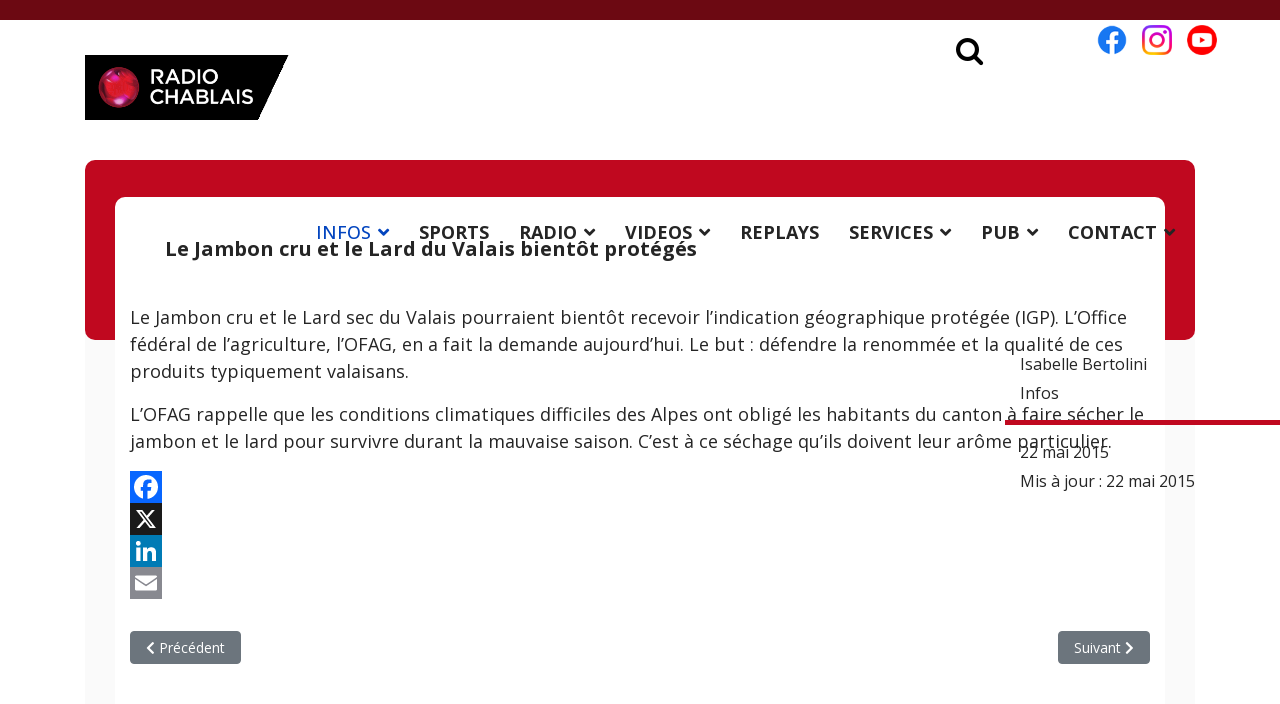

--- FILE ---
content_type: text/html; charset=utf-8
request_url: https://radiochablais.ch/infos/20250-le-jambon-cru-et-le-lard-du-valais-bientot-proteges
body_size: 14235
content:

<!doctype html>
<html lang="fr-fr" dir="ltr">
	<head>
<!-- Google tag (gtag.js) -->
		<script async src="https://www.googletagmanager.com/gtag/js?id=G-J8LR5YLTC4"></script>
		<script>
		  window.dataLayer = window.dataLayer || [];
		  function gtag(){dataLayer.push(arguments);}
		  gtag('js', new Date());

		  gtag('config', 'G-J8LR5YLTC4');
		</script>

		<meta name="viewport" content="width=device-width, initial-scale=1, shrink-to-fit=no">
		<meta charset="utf-8">
	<meta name="description" content="L'actualité Valaisanne et Vaudoise est à retrouver sur la page infos">
	<meta name="generator" content="Helix Ultimate - The Most Popular Joomla! Template Framework.">
	<title>Radio Chablais - Le Jambon cru et le Lard du Valais bientôt protégés</title>
	<link href="/images/site/radiochablais1.png" rel="icon" type="image/vnd.microsoft.icon">
	<link href="https://radiochablais.ch/radio/rechercher?format=opensearch" rel="search" title="OpenSearch Radio Chablais" type="application/opensearchdescription+xml">
<link href="/media/vendor/awesomplete/css/awesomplete.css?1.1.5" rel="stylesheet" />
	<link href="/media/vendor/joomla-custom-elements/css/joomla-alert.min.css?0.2.0" rel="stylesheet" />
	<link href="https://radiochablais.ch/plugins/content/addtoany/addtoany.css" rel="stylesheet" />
	<link href="/plugins/system/cookiesck/assets/front.css?ver=3.7.1" rel="stylesheet" />
	<link href="//fonts.googleapis.com/css?family=Open Sans:100,100i,200,200i,300,300i,400,400i,500,500i,600,600i,700,700i,800,800i,900,900i&amp;subset=cyrillic&amp;display=swap" rel="stylesheet" media="none" onload="media=&quot;all&quot;" />
	<link href="/templates/shaper_helixultimate/css/bootstrap.min.css" rel="stylesheet" />
	<link href="/plugins/system/helixultimate/assets/css/system-j4.min.css" rel="stylesheet" />
	<link href="/media/system/css/joomla-fontawesome.min.css?df1184fd6f8cb7d4990608a53976213a" rel="stylesheet" />
	<link href="/templates/shaper_helixultimate/css/template.css" rel="stylesheet" />
	<link href="/templates/shaper_helixultimate/css/presets/default.css" rel="stylesheet" />
	<link href="/templates/shaper_helixultimate/css/custom.css" rel="stylesheet" />
	<link href="/modules/mod_hot_joomla_carousel/tmpl/style.css" rel="stylesheet" />
	<link href="/modules/mod_jt_search/src/css/style.css" rel="stylesheet" />
	<link href="/modules/mod_jt_search/src/css/awesomplete.css" rel="stylesheet" />
	<style>
			#cookiesck {
				position:fixed;
				left:0;
				right: 0;
				bottom: 0;
				z-index: 1000000;
				min-height: 30px;
				color: #eeeeee;
				background: rgba(0,0,0,0.8);
				text-align: center;
				font-size: 14px;
				line-height: 14px;
			}
			#cookiesck_text {
				padding: 10px 0;
				display: inline-block;
			}
			#cookiesck_buttons {
				float: right;
			}
			.cookiesck_button,
			#cookiesck_accept,
			#cookiesck_decline,
			#cookiesck_settings,
			#cookiesck_readmore {
				float:left;
				padding:10px;
				margin: 5px;
				border-radius: 3px;
				text-decoration: none;
				cursor: pointer;
				transition: all 0.2s ease;
			}
			#cookiesck_readmore {
				float:right;
			}
			#cookiesck_accept {
				background: #1176a6;
				border: 2px solid #1176a6;
				color: #f5f5f5;
			}
			#cookiesck_accept:hover {
				background: transparent;
				border: 2px solid darkturquoise;
				color: darkturquoise;
			}
			#cookiesck_decline {
				background: #000;
				border: 2px solid #000;
				color: #f5f5f5;
			}
			#cookiesck_decline:hover {
				background: transparent;
				border: 2px solid #fff;
				color: #fff;
			}
			#cookiesck_settings {
				background: #fff;
				border: 2px solid #fff;
				color: #000;
			}
			#cookiesck_settings:hover {
				background: transparent;
				border: 2px solid #fff;
				color: #fff;
			}
			#cookiesck_options {
				display: none;
				width: 30px;
				height: 30px;
				border-radius: 15px;
				box-sizing: border-box;
				position: fixed;
				bottom: 0;
				left: 0;
				margin: 10px;
				border: 1px solid #ccc;
				cursor: pointer;
				background: rgba(255,255,255,1) url(/plugins/system/cookiesck/assets/cookies-icon.svg) center center no-repeat;
				background-size: 80% auto;
				z-index: 1000000;
			}
			#cookiesck_options > .inner {
				display: none;
				width: max-content;
				margin-top: -40px;
				background: rgba(0,0,0,0.7);
				position: absolute;
				font-size: 14px;
				color: #fff;
				padding: 4px 7px;
				border-radius: 3px;
			}
			#cookiesck_options:hover > .inner {
				display: block;
			}
			#cookiesck > div {
				display: flex;
				justify-content: space-around;
				align-items: center;
				flex-direction: column;
			}
			
			
			.cookiesck-iframe-wrap-text {
				position: absolute;
				width: 100%;
				padding: 10px;
				color: #fff;
				top: 50%;
				transform: translate(0,-60%);
				text-align: center;
			}
			.cookiesck-iframe-wrap:hover .cookiesck-iframe-wrap-text {
				color: #333;
			}
			.cookiesck-iframe-wrap-allowed .cookiesck-iframe-wrap-text {
				display: none;
			}

		</style>
	<style>body{font-family: 'Open Sans', sans-serif;font-size: 18px;text-decoration: none;}
</style>
	<style>.logo-image {height:65px;}.logo-image-phone {height:65px;}</style>
	<style>@media(max-width: 992px) {.logo-image {height: 36px;}.logo-image-phone {height: 36px;}}</style>
	<style>@media(max-width: 576px) {.logo-image {height: 36px;}.logo-image-phone {height: 36px;}}</style>
	<style>

    .hot_joomla_carousel_slides .gallery-cell img {
        max-width: 99999px;
        width: calc(100% - 2 * 0);
        margin: 0;
        padding: 0 0;
        background: #e00b0b;
        border:0px solid #fafafa;
        box-sizing: border-box;
    }

    .hot_joomla_carousel_slides .flickity-prev-next-button.previous {
        left: -50px;
    }

    .hot_joomla_carousel_slides .flickity-prev-next-button.next {
        right: -50px;
    }

    .hot_joomla_carousel_slides .flickity-page-dots {
        bottom: 40px;
    }

    @media (max-width:767px) {
        .hot_joomla_carousel_slides .gallery-cell {
            width: 100% !important;
        }
    }

</style>
	<style>

        .hot_joomla_carousel_slides .gallery-cell img {
            width: 100%;
        }

    </style>
	<style>

    .hot_joomla_carousel_slides .gallery-cell {
        width: 240px;
    }

    </style>
<script src="/media/vendor/jquery/js/jquery.min.js?3.7.1"></script>
	<script src="/media/legacy/js/jquery-noconflict.min.js?647005fc12b79b3ca2bb30c059899d5994e3e34d"></script>
	<script type="application/json" class="joomla-script-options new">{"data":{"breakpoints":{"tablet":991,"mobile":480},"header":{"stickyOffset":"120"}},"joomla.jtext":{"MOD_FINDER_SEARCH_VALUE":"Recherche &hellip;","JLIB_JS_AJAX_ERROR_OTHER":"Une erreur est survenue lors de la r\u00e9cup\u00e9ration des donn\u00e9es JSON : code de statut HTTP %s .","JLIB_JS_AJAX_ERROR_PARSE":"Une erreur d'analyse s'est produite lors du traitement des donn\u00e9es JSON suivantes : <br><code style=\"color:inherit;white-space:pre-wrap;padding:0;margin:0;border:0;background:inherit;\">%s<\/code>","MOD_JT_SEARCH_SEARCH_VALUE":"Search &hellip;","ERROR":"Erreur","MESSAGE":"Message","NOTICE":"Annonce","WARNING":"Avertissement","JCLOSE":"Fermer","JOK":"OK","JOPEN":"Ouvrir"},"finder-search":{"url":"\/component\/finder\/?task=suggestions.suggest&format=json&tmpl=component&Itemid=101"},"system.paths":{"root":"","rootFull":"https:\/\/radiochablais.ch\/","base":"","baseFull":"https:\/\/radiochablais.ch\/"},"csrf.token":"4d37cf99c62005c78465e861fc283112"}</script>
	<script src="/media/system/js/core.min.js?37ffe4186289eba9c5df81bea44080aff77b9684"></script>
	<script src="/media/vendor/bootstrap/js/bootstrap-es5.min.js?5.3.2" nomodule defer></script>
	<script src="/media/system/js/showon-es5.min.js?0e293ba9dec283752e25f4e1d5eb0a6f8c07d3be" defer nomodule></script>
	<script src="/media/com_finder/js/finder-es5.min.js?e6d3d1f535e33b5641e406eb08d15093e7038cc2" nomodule defer></script>
	<script src="/media/system/js/messages-es5.min.js?c29829fd2432533d05b15b771f86c6637708bd9d" nomodule defer></script>
	<script src="/media/vendor/bootstrap/js/alert.min.js?5.3.2" type="module"></script>
	<script src="/media/vendor/bootstrap/js/button.min.js?5.3.2" type="module"></script>
	<script src="/media/vendor/bootstrap/js/carousel.min.js?5.3.2" type="module"></script>
	<script src="/media/vendor/bootstrap/js/collapse.min.js?5.3.2" type="module"></script>
	<script src="/media/vendor/bootstrap/js/dropdown.min.js?5.3.2" type="module"></script>
	<script src="/media/vendor/bootstrap/js/modal.min.js?5.3.2" type="module"></script>
	<script src="/media/vendor/bootstrap/js/offcanvas.min.js?5.3.2" type="module"></script>
	<script src="/media/vendor/bootstrap/js/popover.min.js?5.3.2" type="module"></script>
	<script src="/media/vendor/bootstrap/js/scrollspy.min.js?5.3.2" type="module"></script>
	<script src="/media/vendor/bootstrap/js/tab.min.js?5.3.2" type="module"></script>
	<script src="/media/vendor/bootstrap/js/toast.min.js?5.3.2" type="module"></script>
	<script src="/media/system/js/showon.min.js?f79c256660e2c0ca2179cf7f3168ea8143e1af82" type="module"></script>
	<script src="/media/vendor/awesomplete/js/awesomplete.min.js?1.1.5" defer></script>
	<script src="/media/com_finder/js/finder.min.js?a2c3894d062787a266d59d457ffba5481b639f64" type="module"></script>
	<script src="/media/system/js/messages.min.js?7f7aa28ac8e8d42145850e8b45b3bc82ff9a6411" type="module"></script>
	<script src="https://static.addtoany.com/menu/page.js" defer></script>
	<script src="https://radiochablais.ch/modules/mod_hot_joomla_carousel/js/flickity.pkgd.min.js"></script>
	<script src="/cache/com_templates/templates/shaper_helixultimate/3e87d428ff08d51c2c5a647a68f58b17.js"></script>
	<script src="/templates/shaper_helixultimate/js/lazysizes.min.js"></script>
	<script>
var COOKIESCK = {
	ALLOWED : ["cookiesck","cookiesckiframes","cookiesckuniquekey","jform_captchacookie","1e8101d2f6ce4c5c389a63237c266a27"]
	, VALUE : 'no'
	, UNIQUE_KEY : 'fd7764d7f9ec9acfa9c58eef749f0c2e'
	, LOG : '1'
	, LIST : '{|QQ|Fonctionnel|QQ|:{|QQ|name|QQ|:|QQ|Fonctionnel|QQ|,|QQ|desc|QQ|:|QQ||QQ|,|QQ|platforms|QQ|:{|QQ|PHP.net|QQ|:{|QQ|name|QQ|:|QQ|PHP.net|QQ|,|QQ|desc|QQ|:|QQ||QQ|,|QQ|legal|QQ|:0,|QQ|cookies|QQ|:{|QQ|87742550-35d9-4f2d-980c-d421f3f5bc97|QQ|:{|QQ|id|QQ|:|QQ|87742550-35d9-4f2d-980c-d421f3f5bc97|QQ|,|QQ|key|QQ|:|QQ|PHPSESSID|QQ|,|QQ|desc|QQ|:|QQ|Cookie generated by applications based on the PHP language. This is a general purpose identifier used to maintain user session variables. It is normally a random generated number, how it is used can be specific to the site, but a good example is maintaining a logged-in status for a user between pages.|QQ|}}}}},|QQ|Analytics|QQ|:{|QQ|name|QQ|:|QQ|Analytics|QQ|,|QQ|desc|QQ|:|QQ||QQ|,|QQ|platforms|QQ|:{|QQ|Google Analytics|QQ|:{|QQ|name|QQ|:|QQ|Google Analytics|QQ|,|QQ|desc|QQ|:|QQ||QQ|,|QQ|legal|QQ|:0,|QQ|cookies|QQ|:{|QQ|256c18e8-d881-11e9-8a34-2a2ae2dbcce4|QQ|:{|QQ|id|QQ|:|QQ|256c18e8-d881-11e9-8a34-2a2ae2dbcce4|QQ|,|QQ|key|QQ|:|QQ|_ga|QQ|,|QQ|desc|QQ|:|QQ|ID used to identify users|QQ|},|QQ|d7496a0e-7f4b-4e20-b288-9d5e4852fa79|QQ|:{|QQ|id|QQ|:|QQ|d7496a0e-7f4b-4e20-b288-9d5e4852fa79|QQ|,|QQ|key|QQ|:|QQ|_ga_|QQ|,|QQ|desc|QQ|:|QQ|ID used to identify users|QQ|}}}}}}'
	, LIFETIME : '1'
	, DEBUG : '0'
	, TEXT : {
		INFO : 'En visitant ce site, vous acceptez l\'utilisation de cookies afin de vous proposer les meilleurs services possibles. La politique de confidentialité est disponible <a target=\"_self\" href=\"https://www.radiochablais.ch/services/politique-confidentialite\">ici</a>.'
		, ACCEPT_ALL : 'Tout accepter'
		, ACCEPT_ALL : 'Tout accepter'
		, DECLINE_ALL : 'Tout décliner'
		, SETTINGS : 'Personnaliser'
		, OPTIONS : 'Options des cookies'
		, CONFIRM_IFRAMES : 'Veuillez confirmer que vous voulez charger les iframes'
	}
};

if( document.readyState !== "loading" ) {
new Cookiesck({lifetime: "1", layout: "layout1", reload: "0"}); 
} else {
	document.addEventListener("DOMContentLoaded", function () {
		new Cookiesck({lifetime: "1", layout: "layout1", reload: "0"}); 
	});
}</script>
	<script>template="shaper_helixultimate";</script>
	<meta property="og:type" content="article" />
	<meta property="og:url" content="https://radiochablais.ch/infos/20250-le-jambon-cru-et-le-lard-du-valais-bientot-proteges" />
	<meta property="og:title" content="Le Jambon cru et le Lard du Valais bientôt protégés" />
	<meta property="og:description" content="Le Jambon cru et le Lard sec du Valais pourraient bientôt recevoir l’indication géographique protégée (IGP). L’Office fédéral de l’agriculture,..." />
	<meta property="og:site_name" content="Radio Chablais" />
	<meta name="twitter:description" content="Le Jambon cru et le Lard sec du Valais pourraient bientôt recevoir l’indication géographique protégée (IGP). L’Office fédéral de l’agriculture,..." />
	<meta name="twitter:card" content="summary_large_image" />
<!-- Matomo -->
<script>
  var _paq = window._paq = window._paq || [];
  /* tracker methods like "setCustomDimension" should be called before "trackPageView" */
  _paq.push(['trackPageView']);
  _paq.push(['enableLinkTracking']);
  (function() {
    var u="//matomo.radiochablais.ch/";
    _paq.push(['setTrackerUrl', u+'matomo.php']);
    _paq.push(['setSiteId', '1']);
    var d=document, g=d.createElement('script'), s=d.getElementsByTagName('script')[0];
    g.async=true; g.src=u+'matomo.js'; s.parentNode.insertBefore(g,s);
  })();
</script>
<!-- End Matomo Code -->
		
		<link rel="stylesheet" href="https://cdnjs.cloudflare.com/ajax/libs/font-awesome/4.7.0/css/font-awesome.min.css">
		
		<!-- lite-youtube-embed -->
		<!-- Include the CSS & JS.. (This could be direct from the package or bundled) -->
		<link rel="stylesheet" href="/lite-yt-embed/lite-yt-embed.css" />
		<script src="/lite-yt-embed/lite-yt-embed.js"></script>
		
		<!-- jPlayer -->
		<!--<script type="text/javascript" src="/player/js/jquery.jplayer.min.js"></script>
		<link type="text/css" href="/player-new/skin/radiochablais/css/jplayer.radiochablais.css" rel="stylesheet" />
		<link rel="stylesheet" href="/player/player_style2024.css">-->
		
		<!-- Datepicker -->
		<script type="text/javascript" src="/js/ui/1.12.1/jquery-ui.js"></script>
		<link rel="stylesheet" href="/js/ui/1.12.1/jquery-ui.css">
		
		<script>
		var jquery1_12 = jQuery.noConflict();
		jquery1_12(function(){
			jquery1_12("#datepickeragenda").datepicker({
				closeText: 'Fermer',
				prevText: 'Précédent',
				nextText: 'Suivant',
				currentText: 'Aujourd\'hui',
				monthNames: ['Janvier', 'Février', 'Mars', 'Avril', 'Mai', 'Juin', 'Juillet', 'Août', 'Septembre', 'Octobre', 'Novembre', 'Décembre'],
				monthNamesShort: ['Janv.', 'Févr.', 'Mars', 'Avril', 'Mai', 'Juin', 'Juil.', 'Août', 'Sept.', 'Oct.', 'Nov.', 'Déc.'],
				dayNames: ['Dimanche', 'Lundi', 'Mardi', 'Mercredi', 'Jeudi', 'Vendredi', 'Samedi'],
				dayNamesShort: ['Dim.', 'Lun.', 'Mar.', 'Mer.', 'Jeu.', 'Ven.', 'Sam.'],
				dayNamesMin: ['D', 'L', 'M', 'M', 'J', 'V', 'S'],
				weekHeader: 'Sem.',
				dateFormat: 'yy-mm-dd',
				changeMonth: true,
				changeYear: true,
				//minDate: "-3y",
				//maxDate: "0",
				firstDay: 1,
				onSelect : function(){
					jquery1_12('#searchformAgenda').submit();   
				}
			});
		});
		 </script>
		
		<script type="text/javascript">
		
		var radio = 1;
		
		jQuery(document).ready( function(){
			findLastSong(radio);
		});
		
		var $ = jQuery.noConflict();
		
		function findLastSong(radioChoice){
			jQuery('#songOnAir').load('/player/getsongonair.php?id_radio='+radioChoice);
			jQuery('#animateurImageOnAir').load('/player/getanimateuronair.php?id_radio='+radioChoice);
			jQuery('#emissionNowOnAir').load('/player/getemissiononair.php?id_radio='+radioChoice);
			jQuery('#lastSongsOnAir').load('/player/getlastsongs.php?id_radio='+radioChoice);
			jQuery('#logo-webradio').load('/player/getlogo.php?id_radio='+radioChoice);
			radio = radioChoice;
		}
				
		setInterval("findLastSong(radio)", 30000);
		</script>
<link rel="canonical" href="https://radiochablais.ch/infos/20250-le-jambon-cru-et-le-lard-du-valais-bientot-proteges" />
</head>

	<body class="site helix-ultimate hu com_content com-content view-article layout-blog task-none itemid-102 fr-fr ltr layout-fluid offcanvas-init offcanvs-position-right infos">

		
		
		<div class="body-wrapper">
			<div class="body-innerwrapper">
				
<header id="sp-header">
	<div class="container">
		<div class="container-inner">
			<div class="row">
				<!-- Logo -->
				<div id="sp-logo" class="col-auto">
					<div class="sp-column">
						<div class="logo"><a href="/">
				<img class="logo-image  lazyload"
					data-srcset='https://radiochablais.ch/images/site/logo_anime.gif 1x'
					data-src='https://radiochablais.ch/images/site/logo_anime.gif'
					height='65px'
					alt='Radio Chablais'
				 data-size="auto" />
				</a></div>						
					</div>
				</div>

				<!-- Menu -->
				<div id="sp-menu" class="col-auto flex-auto">
					<div class="sp-column  d-flex justify-content-end align-items-center">
						<nav class="sp-megamenu-wrapper d-flex" role="navigation"><a id="offcanvas-toggler" aria-label="Menu" class="offcanvas-toggler-right d-flex d-lg-none" href="#"><div class="burger-icon" aria-hidden="true"><span></span><span></span><span></span></div></a><ul class="sp-megamenu-parent menu-animation-fade-down d-none d-lg-block"><li class="sp-menu-item"></li><li class="sp-menu-item sp-has-child current-item active"><a aria-current="page"  href="/infos"  >INFOS</a><div class="sp-dropdown sp-dropdown-main sp-menu-right" style="width: 240px;"><div class="sp-dropdown-inner"><ul class="sp-dropdown-items"><li class="sp-menu-item"><a   href="/infos/chablais"  >Chablais</a></li><li class="sp-menu-item"><a   href="/infos/riviera"  >Riviera</a></li><li class="sp-menu-item"><a   href="/infos/pays-d-enhaut"  >Pays-d'EnHaut</a></li><li class="sp-menu-item"><a   href="/infos/elections-communales-vs-24"  >Elections communales VS 24</a></li><li class="sp-menu-item"><a   href="/infos/elections-cantonales-vs-25"  >Elections cantonales VS 25</a></li><li class="sp-menu-item sp-has-child"><a   href="/infos/elections-communales-vd-26"  >Elections communales VD 26</a><div class="sp-dropdown sp-dropdown-sub sp-menu-right" style="width: 240px;"><div class="sp-dropdown-inner"><ul class="sp-dropdown-items"><li class="sp-menu-item"><a   href="/infos/elections-communales-vd-26/district-daigle"  >District d'Aigle</a></li><li class="sp-menu-item"><a   href="/infos/elections-communales-vd-26/district-de-riviera-pays-denhaut"  >District de la Riviera - Pays-d'EnHaut</a></li></ul></div></div></li></ul></div></div></li><li class="sp-menu-item"><a   href="/sports"  >SPORTS</a></li><li class="sp-menu-item sp-has-child"><a   href="#"  >RADIO</a><div class="sp-dropdown sp-dropdown-main sp-menu-right" style="width: 240px;"><div class="sp-dropdown-inner"><ul class="sp-dropdown-items"><li class="sp-menu-item"><a   href="/radio/emissions"  >Emissions</a></li><li class="sp-menu-item"><a   href="/radio/titres-diffuses"  >Titres diffusés</a></li><li class="sp-menu-item"></li><li class="sp-menu-item"></li><li class="sp-menu-item"><a   href="/radio/operations-chablais"  >Opérations Chablais</a></li><li class="sp-menu-item"></li><li class="sp-menu-item"></li><li class="sp-menu-item"><a   href="/radio/notre-equipe"  >Notre équipe</a></li><li class="sp-menu-item"><a   href="/radio/ecouter-chablais"  >Ecouter Chablais</a></li><li class="sp-menu-item"><a  rel="noopener noreferrer" href="https://radiochablais.ch/player/" target="_blank"  >Ecouter les webradios</a></li><li class="sp-menu-item"></li><li class="sp-menu-item"></li><li class="sp-menu-item"><a   href="/radio/40-ans-radio-chablais"  >40 ans Radio Chablais</a></li></ul></div></div></li><li class="sp-menu-item sp-has-child"><a   href="/videos"  >VIDEOS</a><div class="sp-dropdown sp-dropdown-main sp-menu-right" style="width: 240px;"><div class="sp-dropdown-inner"><ul class="sp-dropdown-items"><li class="sp-menu-item"><a   href="/videos/infos"  >Infos</a></li><li class="sp-menu-item"><a   href="/videos/montre-voir"  >Montre voir</a></li><li class="sp-menu-item"></li><li class="sp-menu-item"><a   href="/videos/nombril-du-monde"  >Nombril du monde</a></li><li class="sp-menu-item"><a   href="/videos/foire-du-valais"  >Foire du Valais</a></li><li class="sp-menu-item"><a   href="/videos/les-directs-en-replay"  >Les directs en replay</a></li><li class="sp-menu-item"><a   href="/videos/suivez-le-guide"  >Suivez le guide</a></li><li class="sp-menu-item"><a   href="/videos/people"  >People</a></li><li class="sp-menu-item"><a   href="/videos/les-111-lieux-des-alpes-vaudoises"  >Les 111 lieux des Alpes vaudoises</a></li><li class="sp-menu-item"><a   href="/videos/montreux-jazz"  >Montreux Jazz</a></li><li class="sp-menu-item"><a   href="/videos/paleo-festival"  >Paléo Festival</a></li><li class="sp-menu-item"></li><li class="sp-menu-item"></li></ul></div></div></li><li class="sp-menu-item"><a   href="/podcasts"  >REPLAYS</a></li><li class="sp-menu-item sp-has-child"><a   href="#"  >SERVICES</a><div class="sp-dropdown sp-dropdown-main sp-menu-right" style="width: 240px;"><div class="sp-dropdown-inner"><ul class="sp-dropdown-items"><li class="sp-menu-item"><a   href="/services/meteo"  >Météo</a></li><li class="sp-menu-item"></li><li class="sp-menu-item"><a   href="/services/horoscope"  >Horoscope</a></li><li class="sp-menu-item"><a   href="/services/agenda"  >Agenda</a></li><li class="sp-menu-item"></li><li class="sp-menu-item"><a   href="/services/petites-annonces"  >Petites annonces</a></li><li class="sp-menu-item"><a   href="/services/concours"  >Concours</a></li><li class="sp-menu-item"><a   href="/services/conditions-generales"  >Conditions générales</a></li><li class="sp-menu-item"><a   href="/services/politique-confidentialite"  >Politique confidentialité</a></li></ul></div></div></li><li class="sp-menu-item sp-has-child"><a   href="#"  >PUB</a><div class="sp-dropdown sp-dropdown-main sp-menu-right" style="width: 240px;"><div class="sp-dropdown-inner"><ul class="sp-dropdown-items"><li class="sp-menu-item"><a   href="/publicite/notre-regie-publicitaire"  >Notre régie publicitaire</a></li><li class="sp-menu-item"><a   href="/publicite/nous-contacter" title="Contacter RCR Publicité"  >Nous contacter</a></li><li class="sp-menu-item"><a   href="/publicite/nos-offres"  >Nos offres</a></li><li class="sp-menu-item"><a  rel="noopener noreferrer" href="/images/rcr/certification-rcr.pdf" target="_blank"  >Certification</a></li><li class="sp-menu-item"><a  rel="noopener noreferrer" href="/images/rcr/conditions_generales_rcr.pdf" target="_blank"  >Conditions générales</a></li><li class="sp-menu-item"></li><li class="sp-menu-item"><a   href="/publicite/videos"  >Vidéos</a></li><li class="sp-menu-item"></li></ul></div></div></li><li class="sp-menu-item sp-has-child"><a   href="#"  >CONTACT</a><div class="sp-dropdown sp-dropdown-main sp-menu-right" style="width: 240px;"><div class="sp-dropdown-inner"><ul class="sp-dropdown-items"><li class="sp-menu-item"><a   href="/contact/nous-contacter" title="Contacter Radio Chablais"  >Nous contacter</a></li><li class="sp-menu-item"><a   href="/contact/certification-isas"  >Certification ISAS</a></li><li class="sp-menu-item"><a   href="/contact/mediation"  >Médiation</a></li><li class="sp-menu-item"><a   href="/contact/logos-et-visuels"  >Logos et visuels</a></li><li class="sp-menu-item"><a   href="/contact/emploi"  >Emploi</a></li></ul></div></div></li><li class="sp-menu-item"></li><li class="sp-menu-item"></li><li class="sp-menu-item"></li><li class="sp-menu-item"></li><li class="sp-menu-item"></li></ul></nav>						<div class="sp-module rs"><div class="sp-module-content">
<div id="mod-custom265" class="mod-custom custom">
    <p><a title="Facebook Radio Chablais" href="https://facebook.com/radiochablais" target="_blank" rel="noopener"><img data-src="https://radiochablais.ch/images/site/logo-fb.png" alt="Facebook Radio Chablais" width="45" height="45" loading="lazy" data-path="local-images:/site/logo-fb.png"  class="lazyload" /></a><a title="Instagram Radio Chablais" href="https://instagram.com/radiochablais_officiel" target="_blank" rel="noopener"><img data-src="https://radiochablais.ch/images/site/logo-ig.png" alt="Instagram Radio Chablais" width="45" height="45" loading="lazy" data-path="local-images:/site/logo-ig.png"  class="lazyload" /></a><a title="Youtube Radio Chablais" href="https://youtube.com/radiochablais" target="_blank" rel="noopener"><img data-src="https://radiochablais.ch/images/site/logo-yt.png" alt="Youtube Radio Chablais" width="45" height="45" loading="lazy" data-path="local-images:/site/logo-yt.png"  class="lazyload" /></a></p></div>
</div></div><div class="sp-module search"><div class="sp-module-content">
<div class="jt-search-wrap nostyle chablais">
<nav>
      <button class="btn search-btn">
        <i class="fa fa-search"></i>
      </button>
      <div class="jt-search container nostyle chablais" id="search-input-container">
	  <button class="btn close-btn">
          <i class="fa fa-times"></i>
        </button>
        <form class="mod-jtsearch js-finder-searchform form-search" action="/radio/rechercher" method="get" role="search">
    <label for="mod-finder-searchword266" class="visually-hidden finder">Valider</label><div class="mod-finder__search input-group"><input type="text" name="q" id="mod-finder-searchword266" class="js-finder-search-query form-control" value="" placeholder="Search &hellip;"><button class="btn btn-primary" type="submit"><span class="icon-search" aria-hidden="true"></span> </button></div>
            </form>
        
      </div>
    <div></div><div style="clear:both"></div></nav>
	<div></div><div style="clear:both"></div></div>
<script>
document.addEventListener("DOMContentLoaded", function () {
  function initializeNoStyleLayout() {
    let searchBtn = document.querySelector(".search-btn");
    let closeBtn = document.querySelector(".close-btn");
    let searchInputContainer = document.getElementById("search-input-container");

    searchBtn.addEventListener("click", () => {
      searchInputContainer.classList.add("show-nostyle");
    });

    closeBtn.addEventListener("click", () => {
      searchInputContainer.classList.remove("show-nostyle");
      searchInputContainer.querySelector("input").value = "";
    });
  }

  // Call the function for the nostyle layout
  initializeNoStyleLayout();
    });
</script>
</div></div>

						<!-- Related Modules -->
						<div class="d-none d-lg-flex header-modules align-items-center">
								
													</div>
						
						<!-- if offcanvas position right -->
													<a id="offcanvas-toggler"  aria-label="Menu" title="Menu"  class="mega offcanvas-toggler-secondary offcanvas-toggler-right d-flex align-items-center" href="#">
							<div class="burger-icon"><span></span><span></span><span></span></div>
							</a>
											</div>
				</div>
			</div>
		</div>
	</div>
</header>				
<section id="sp-section-1" >

				
	
<div class="row">
	<div id="sp-title" class="col-lg-12 "><div class="sp-column "></div></div></div>
				
	</section>

<section id="sp-main-body" >

										<div class="container">
					<div class="container-inner">
						
	
<div class="row">
	
<main id="sp-component" class="col-lg-12 ">
	<div class="sp-column ">
		<div id="system-message-container" aria-live="polite">
	</div>


		
		<div class="article-details infos" itemscope itemtype="https://schema.org/Article">
	<meta itemprop="inLanguage" content="fr-FR">
	
		
		<div class="article-header">
					<h1 itemprop="headline">
				Le Jambon cru et le Lard du Valais bientôt protégés			</h1>
									</div>
	
		
	<div class="article-can-edit d-flex flex-wrap justify-content-between">
				</div>
				<div class="article-info">

	
					<span class="createdby" itemprop="author" itemscope itemtype="https://schema.org/Person" title="Rédacteur/trice : Isabelle Bertolini">
				<span itemprop="name">Isabelle Bertolini</span>	</span>
		
		
					<span class="category-name" title="Catégorie&nbsp;: Infos">
			<a href="/infos">Infos</a>
	</span>
		
		
					<span class="published" title="Publication : 22 mai 2015">
	<time datetime="2015-05-22T13:32:29+02:00" itemprop="datePublished">
		22 mai 2015	</time>
</span>
		
		
	
			
					<span class="modified">
	<time datetime="2015-05-22T13:32:29+02:00" itemprop="dateModified">
		Mis à jour : 22 mai 2015	</time>
</span>
		
				
			</div>
		
			
		
		
	
	<div itemprop="articleBody">
							
						
					
		<p>Le Jambon cru et le Lard sec du Valais pourraient bientôt recevoir l’indication géographique protégée (IGP). L’Office fédéral de l’agriculture, l’OFAG, en a fait la demande aujourd’hui. Le but : défendre la renommée et la qualité de ces produits typiquement valaisans.</p>
<p>L’OFAG rappelle que les conditions climatiques difficiles des Alpes ont obligé les habitants du canton à faire sécher le jambon et le lard pour survivre durant la mauvaise saison. C’est à ce séchage qu’ils doivent leur arôme particulier.  </p> <div class="addtoany_container"><span class="a2a_kit a2a_kit_size_32 addtoany_list" data-a2a-url="https://radiochablais.ch/infos/20250-le-jambon-cru-et-le-lard-du-valais-bientot-proteges" data-a2a-title="Le Jambon cru et le Lard du Valais bientôt protégés">
<a class="a2a_button_facebook"></a>
<a class="a2a_button_x"></a>
<a class="a2a_button_linkedin"></a>
<a class="a2a_button_email"></a>
</span>
</div>	</div>

	
	
	
			
		
	

	
<nav class="pagenavigation" aria-label="Navigation de page">
    <span class="pagination ms-0">
                <a class="btn btn-sm btn-secondary previous" href="/infos/20251-le-valais-fete-la-nature" rel="prev">
            <span class="visually-hidden">
                Article précédent : Le Valais fête la nature            </span>
            <span class="icon-chevron-left" aria-hidden="true"></span> <span aria-hidden="true">Précédent</span>            </a>
                    <a class="btn btn-sm btn-secondary next" href="/infos/20249-la-police-vaudoise-lance-sa-samapgne-un-sms-n-a-jamais-la-priorite" rel="next">
            <span class="visually-hidden">
                Article suivant : La Police vaudoise lance sa campagne &quot;Un SMS n&#039;a jamais la priorité&quot;            </span>
            <span aria-hidden="true">Suivant</span> <span class="icon-chevron-right" aria-hidden="true"></span>            </a>
        </span>
</nav>
	
				</div>



			</div>
</main>
</div>
											</div>
				</div>
						
	</section>

<section id="sp-leaderboard" >

						<div class="container">
				<div class="container-inner">
			
	
<div class="row">
	<div id="sp-position7" class="col-lg-12 "><div class="sp-column "><div class="sp-module "><div class="sp-module-content"><div class="mod-banners bannergroup">

    <div class="mod-banners__item banneritem">
                                                                                                                                                                                                                                                                            <a
                            href="/component/banners/click/430" target="_blank" rel="noopener noreferrer"
                            title="BCVS Bonus épargne - 05.01.26 &gt; 31.01.26">
                            <img
                                data-src="https://radiochablais.ch/images/banners/260105-banner-728-bcvs-bonus-epargne.png"
                                alt="BCVS Bonus épargne"
                                                                                             class="lazyload" />
                        </a>
                                                            </div>

</div>
</div></div></div></div></div>
							</div>
			</div>
			
	</section>

<section id="sp-pub-et-video" >

						<div class="container">
				<div class="container-inner">
			
	
<div class="row">
	<div id="sp-position3" class="col-lg-2 "><div class="sp-column "><div class="sp-module "><div class="sp-module-content"><div class="mod-banners bannergroup">

    <div class="mod-banners__item banneritem">
                                                                                                                                                                                                                                                                            <a
                            href="/component/banners/click/431" target="_blank" rel="noopener noreferrer"
                            title="BCVS Bonus épargne - 05.01.26 &gt; 31.01.26">
                            <img
                                data-src="https://radiochablais.ch/images/banners/260105-banner-160-bcvs-bonus-epargne.png"
                                alt="BCVS Bonus épargne"
                                                                                             class="lazyload" />
                        </a>
                                                            </div>

</div>
</div></div></div></div><div id="sp-position4" class="col-lg-10 "><div class="sp-column "><div class="sp-module "><div class="sp-module-content"><ul class="latestnews">

		
	<div class="article-featured-video">
		<!--<div class="embed-responsive embed-responsive-16by9">-->
			<!--<iframe width="100%" height="527px" class="embed-responsive-item" src="/?autoplay=1&loop=1&mute=1" frameborder="0" allow="autoplay; encrypted-media" allowfullscreen></iframe>-->
			<!--<iframe class="embed-responsive-item" src="/?autoplay=1&loop=1&playlist=&mute=1" frameborder="0" allow="autoplay; encrypted-media" allowfullscreen></iframe>-->
			<!--<iframe id="ytplayer" type="text/html" width="720" height="405" src="https://www.youtube.com/embed/M7lc1UVf-VE?autoplay=1&loop=1" frameborder="0" allowfullscreen>-->
		<!--</div>-->
		
		<lite-youtube videoid="uZQi4JQoNv8" params="autoplay=1&mute=0" style="background-image: url('https://radiochablais.ch/images/2026/01/23/biere1.jpg');"></lite-youtube>
		
		
	</div>

</ul>
</div></div></div></div></div>
							</div>
			</div>
			
	</section>

<section id="sp-equipe-et-mise-en-avant" >

						<div class="container">
				<div class="container-inner">
			
	
<div class="row">
	<div id="sp-position6" class="col-lg-12 "><div class="sp-column "><div class="sp-module equipe"><div class="sp-module-title">L'équipe</div><div class="sp-module-content">
<div class="hot_joomla_carousel_slides">

        <a type="_SELF" href="/radio/notre-equipe/antoni-da-campo"><div class="gallery-cell"><img data-src="https://radiochablais.ch/images/equipe_carousel/Antoni_Da-Campo.png" alt="Antoni"  class="lazyload" /><div class="gallery-cell-name">Antoni</div></div></a><a type="_SELF" href="/radio/notre-equipe/axel-emery"><div class="gallery-cell"><img data-src="https://radiochablais.ch/images/equipe_carousel/Axel_Emery.jpg" alt="Axel"  class="lazyload" /><div class="gallery-cell-name">Axel</div></div></a><a type="_SELF" href="/radio/notre-equipe/bastien-thiebaud"><div class="gallery-cell"><img data-src="https://radiochablais.ch/images/equipe_carousel/Bastien_Thiebaud.png" alt="Bastien"  class="lazyload" /><div class="gallery-cell-name">Bastien</div></div></a><a type="_SELF" href="/radio/notre-equipe/caroline-kenklies"><div class="gallery-cell"><img data-src="https://radiochablais.ch/images/equipe_carousel/Caroline_Kenklies.jpg" alt="Caroline"  class="lazyload" /><div class="gallery-cell-name">Caroline</div></div></a><a type="_SELF" href="/radio/notre-equipe/christophe-corboud"><div class="gallery-cell"><img data-src="https://radiochablais.ch/images/equipe_carousel/Christophe_Corboud.jpg" alt="Christophe"  class="lazyload" /><div class="gallery-cell-name">Christophe</div></div></a><a type="_SELF" href="/radio/notre-equipe/coline-dubosson"><div class="gallery-cell"><img data-src="https://radiochablais.ch/images/equipe_carousel/Coline_Dubosson.jpg" alt="Coline"  class="lazyload" /><div class="gallery-cell-name">Coline</div></div></a><a type="_SELF" href="/radio/notre-equipe/cyril-zoller"><div class="gallery-cell"><img data-src="https://radiochablais.ch/images/equipe_carousel/Cyril_Zoller.jpg" alt="Cyril"  class="lazyload" /><div class="gallery-cell-name">Cyril</div></div></a><a type="_SELF" href="/publicite/notre-regie-publicitaire/david-navarro"><div class="gallery-cell"><img data-src="https://radiochablais.ch/images/equipe_carousel/David_Navarro.jpg" alt="David"  class="lazyload" /><div class="gallery-cell-name">David</div></div></a><a type="_SELF" href="/radio/notre-equipe/fabienne-schmutz"><div class="gallery-cell"><img data-src="https://radiochablais.ch/images/equipe_carousel/Fabienne_Schmutz.jpg" alt="Fabienne"  class="lazyload" /><div class="gallery-cell-name">Fabienne</div></div></a><a type="_SELF" href="/radio/notre-equipe/florian-barbey"><div class="gallery-cell"><img data-src="https://radiochablais.ch/images/equipe_carousel/Florian_Barbey.jpg" alt="Florian"  class="lazyload" /><div class="gallery-cell-name">Florian</div></div></a><a type="_SELF" href="/radio/notre-equipe/florian-jeanneret"><div class="gallery-cell"><img data-src="https://radiochablais.ch/images/equipe_carousel/Florian_Jeanneret.jpg" alt="Florian"  class="lazyload" /><div class="gallery-cell-name">Florian</div></div></a><a type="_SELF" href="/radio/notre-equipe/guillaume-abbey"><div class="gallery-cell"><img data-src="https://radiochablais.ch/images/equipe_carousel/Guillaume_Abbey.jpg" alt="Guillaume"  class="lazyload" /><div class="gallery-cell-name">Guillaume</div></div></a><a type="_SELF" href="/radio/notre-equipe/isaura-dias"><div class="gallery-cell"><img data-src="https://radiochablais.ch/images/equipe_carousel/Isaura_Dias.jpg" alt="Isaura"  class="lazyload" /><div class="gallery-cell-name">Isaura</div></div></a><a type="_SELF" href="/radio/notre-equipe/jean-luc-doberer"><div class="gallery-cell"><img data-src="https://radiochablais.ch/images/equipe_carousel/Jean-Luc_Doberer.jpg" alt="Jean-Luc"  class="lazyload" /><div class="gallery-cell-name">Jean-Luc</div></div></a><a type="_SELF" href="/radio/notre-equipe/johan-susan"><div class="gallery-cell"><img data-src="https://radiochablais.ch/images/equipe_carousel/Johan_Susan.jpg" alt="Johan"  class="lazyload" /><div class="gallery-cell-name">Johan</div></div></a><a type="_SELF" href="/radio/notre-equipe/julie-gay"><div class="gallery-cell"><img data-src="https://radiochablais.ch/images/equipe_carousel/Julie_Gay.jpg" alt="Julie"  class="lazyload" /><div class="gallery-cell-name">Julie</div></div></a><a type="_SELF" href="/radio/notre-equipe/lisa-joris"><div class="gallery-cell"><img data-src="https://radiochablais.ch/images/equipe_carousel/Lisa_Joris.jpg" alt="Lisa"  class="lazyload" /><div class="gallery-cell-name">Lisa</div></div></a><a type="_SELF" href="/radio/notre-equipe/loic-vazquez"><div class="gallery-cell"><img data-src="https://radiochablais.ch/images/equipe_carousel/Loïc_Vazquez.jpg" alt="Loïc"  class="lazyload" /><div class="gallery-cell-name">Loïc</div></div></a><a type="_SELF" href="/radio/notre-equipe/ludovic-turin"><div class="gallery-cell"><img data-src="https://radiochablais.ch/images/equipe_carousel/Ludovic_Turin.jpg" alt="Ludovic"  class="lazyload" /><div class="gallery-cell-name">Ludovic</div></div></a><a type="_SELF" href="/radio/notre-equipe/lea-jornod "><div class="gallery-cell"><img data-src="https://radiochablais.ch/images/equipe_carousel/Léa_Jornod .jpg" alt="Léa"  class="lazyload" /><div class="gallery-cell-name">Léa</div></div></a><a type="_SELF" href="/radio/notre-equipe/marc-olivier-perotti"><div class="gallery-cell"><img data-src="https://radiochablais.ch/images/equipe_carousel/Marc-Olivier_Perotti.jpg" alt="Marc-Olivier"  class="lazyload" /><div class="gallery-cell-name">Marc-Olivier</div></div></a><a type="_SELF" href="/radio/notre-equipe/martine-vuistiner"><div class="gallery-cell"><img data-src="https://radiochablais.ch/images/equipe_carousel/Martine_Vuistiner.jpg" alt="Martine"  class="lazyload" /><div class="gallery-cell-name">Martine</div></div></a><a type="_SELF" href="/radio/notre-equipe/maryline-forgione"><div class="gallery-cell"><img data-src="https://radiochablais.ch/images/equipe_carousel/Maryline_Forgione.jpg" alt="Maryline"  class="lazyload" /><div class="gallery-cell-name">Maryline</div></div></a><a type="_SELF" href="/publicite/notre-regie-publicitaire/moira-bianchi"><div class="gallery-cell"><img data-src="https://radiochablais.ch/images/equipe_carousel/Moïra_Bianchi.jpg" alt="Moïra"  class="lazyload" /><div class="gallery-cell-name">Moïra</div></div></a><a type="_SELF" href="/radio/notre-equipe/melanie-rene"><div class="gallery-cell"><img data-src="https://radiochablais.ch/images/equipe_carousel/Mélanie_René.png" alt="Mélanie"  class="lazyload" /><div class="gallery-cell-name">Mélanie</div></div></a><a type="_SELF" href="/radio/notre-equipe/olivier-badoux"><div class="gallery-cell"><img data-src="https://radiochablais.ch/images/equipe_carousel/Olivier_Badoux.jpg" alt="Olivier"  class="lazyload" /><div class="gallery-cell-name">Olivier</div></div></a><a type="_SELF" href="/publicite/notre-regie-publicitaire/olivier-leclercq"><div class="gallery-cell"><img data-src="https://radiochablais.ch/images/equipe_carousel/Olivier_Leclercq.jpg" alt="Olivier"  class="lazyload" /><div class="gallery-cell-name">Olivier</div></div></a><a type="_SELF" href="/publicite/notre-regie-publicitaire/patricia-schneiter"><div class="gallery-cell"><img data-src="https://radiochablais.ch/images/equipe_carousel/Patricia_Schneiter.jpg" alt="Patricia"  class="lazyload" /><div class="gallery-cell-name">Patricia</div></div></a><a type="_SELF" href="/radio/notre-equipe/pedro-da-silva"><div class="gallery-cell"><img data-src="https://radiochablais.ch/images/equipe_carousel/Pedro_Da-Silva.jpg" alt="Pedro"  class="lazyload" /><div class="gallery-cell-name">Pedro</div></div></a><a type="_SELF" href="/radio/notre-equipe/philippe"><div class="gallery-cell"><img data-src="https://radiochablais.ch/images/equipe_carousel/Philippe.jpg" alt="Philippe"  class="lazyload" /><div class="gallery-cell-name">Philippe</div></div></a><a type="_SELF" href="/radio/notre-equipe/pierre-allet"><div class="gallery-cell"><img data-src="https://radiochablais.ch/images/equipe_carousel/Pierre_Allet.jpg" alt="Pierre"  class="lazyload" /><div class="gallery-cell-name">Pierre</div></div></a><a type="_SELF" href="/publicite/notre-regie-publicitaire/serge-mailloux"><div class="gallery-cell"><img data-src="https://radiochablais.ch/images/equipe_carousel/Serge_Mailloux.jpg" alt="Serge"  class="lazyload" /><div class="gallery-cell-name">Serge</div></div></a><a type="_SELF" href="/radio/notre-equipe/stephane-breguet"><div class="gallery-cell"><img data-src="https://radiochablais.ch/images/equipe_carousel/Stéphane_Bréguet.jpg" alt="Stéphane"  class="lazyload" /><div class="gallery-cell-name">Stéphane</div></div></a><a type="_SELF" href="/radio/notre-equipe/suzanne-curcu"><div class="gallery-cell"><img data-src="https://radiochablais.ch/images/equipe_carousel/Suzanne_Curcu.jpg" alt="Suzanne"  class="lazyload" /><div class="gallery-cell-name">Suzanne</div></div></a><a type="_SELF" href="/radio/notre-equipe/thierry-nicolet"><div class="gallery-cell"><img data-src="https://radiochablais.ch/images/equipe_carousel/Thierry_Nicolet.jpg" alt="Thierry"  class="lazyload" /><div class="gallery-cell-name">Thierry</div></div></a><a type="_SELF" href="/radio/notre-equipe/timothy-verdesca"><div class="gallery-cell"><img data-src="https://radiochablais.ch/images/equipe_carousel/Timothy_Verdesca.jpg" alt="Timothy"  class="lazyload" /><div class="gallery-cell-name">Timothy</div></div></a><a type="_SELF" href="/radio/notre-equipe/valerie-favre"><div class="gallery-cell"><img data-src="https://radiochablais.ch/images/equipe_carousel/Valérie_Favre.png" alt="Valérie"  class="lazyload" /><div class="gallery-cell-name">Valérie</div></div></a><a type="_SELF" href="/radio/notre-equipe/xavier-borgeaud"><div class="gallery-cell"><img data-src="https://radiochablais.ch/images/equipe_carousel/Xavier_Borgeaud.jpg" alt="Xavier"  class="lazyload" /><div class="gallery-cell-name">Xavier</div></div></a><a type="_SELF" href="/radio/notre-equipe/yves-metry"><div class="gallery-cell"><img data-src="https://radiochablais.ch/images/equipe_carousel/Yves_Métry.jpg" alt="Yves"  class="lazyload" /><div class="gallery-cell-name">Yves</div></div></a></div>

<script>
    jQuery(document).ready(function(){
        jQuery('.hot_joomla_carousel_slides').flickity({
            // options
            cellAlign: 'left',
            contain: true,
            freeScroll: false,
            wrapAround: true,
            prevNextButtons: true,
            pageDots: false,
            autoPlay: 8000,
            imagesLoaded: true,
            "percentPosition": false        });
    });
</script></div></div><div class="sp-module misenavant emissions"><div class="sp-module-content">
<div id="mod-custom261" class="mod-custom custom">
    <p><a href="/radio/emissions"><img data-src="https://radiochablais.ch/images/animation.png" alt="Les émissions" width="400" height="300" loading="lazy" data-path="local-images:/animation.png"  class="lazyload" /></a></p>
<p><a href="/radio/emissions">Les émissions</a></p></div>
</div></div><div class="sp-module misenavant replays"><div class="sp-module-content">
<div id="mod-custom262" class="mod-custom custom">
    <p><a href="/podcasts"><img data-src="https://radiochablais.ch/images/podcast-7858222_1280.png" alt="Les replays" width="500" height="500" loading="lazy" data-path="local-images:/podcast-7858222_1280.png"  class="lazyload" /></a></p>
<p><a href="/podcasts">Les replays</a></p></div>
</div></div><div class="sp-module misenavant concours"><div class="sp-module-content">
<div id="mod-custom263" class="mod-custom custom">
    <p><a href="/radio/operations-chablais"><img data-src="https://radiochablais.ch/images/winner-6868098_1280.png" alt="Les concours" width="700" height="500" loading="lazy" data-path="local-images:/winner-6868098_1280.png"  class="lazyload" /></a></p>
<p><a href="/radio/operations-chablais">Les concours</a></p></div>
</div></div></div></div></div>
							</div>
			</div>
			
	</section>

<section id="sp-bottom" >

						<div class="container">
				<div class="container-inner">
			
	
<div class="row">
	<div id="sp-bottom1" class="col-sm-col-sm-6 col-lg-4 "><div class="sp-column "><div class="sp-module rcsuiveznous"><div class="sp-module-content">
<div id="mod-custom251" class="mod-custom custom">
    <p><img data-src="https://radiochablais.ch/images/site/logo_RC.png" alt="Logo Radio Chablais" width="210" height="66" loading="lazy" data-path="local-images:/site/logo_RC.png"  class="lazyload" /><br /><br /><strong>Suivez-nous, on vous suit<br /></strong><br /><span style="font-size: 14px;">Rue des Fours 11A</span><br /><span style="font-size: 14px;">CP112</span><br /><span style="font-size: 14px;">1870 Monthey 1</span><br /><br /><span style="font-size: 14px;">Réception : +41 24 47 33 111</span><br /><span style="font-size: 14px;">Mail : info(at)radiochablais.ch</span><br /><br /><strong>Whats’App : +41 79 364 31 06</strong><br /><strong>Jeux : +41 24 47 33 123</strong></p></div>
</div></div></div></div><div id="sp-bottom2" class="col-sm-col-sm-6 col-lg-4 "><div class="sp-column "><div class="sp-module rcradio"><div class="sp-module-title">Radio</div><div class="sp-module-content">
<div id="mod-custom252" class="mod-custom custom">
    <p><a href="/radio/emissions">Emissions</a></p>
<p><a href="/radio/titres-diffuses">Titres diffusés</a></p>
<p><a href="/radio/operations-chablais">Opérations Chablais</a></p>
<p><a href="/radio/notre-equipe">L'équipe</a></p>
<p><a href="/radio/ecouter-chablais">Ecouter Chablais</a></p></div>
</div></div></div></div><div id="sp-bottom3" class="col-lg-4 "><div class="sp-column "><div class="sp-module rcapp"><div class="sp-module-content">
<div id="mod-custom253" class="mod-custom custom">
    <p>Installe gratuitement notre app<br />pour iPhone, iPad et Android<br /><a title="App Store Radio Chablais" href="https://apps.apple.com/ch/app/radio-chablais/id1057101462?l=fr" target="_blank" rel="noopener"><img data-src="https://radiochablais.ch/images/site/app-store.png" alt="Radio Chablais dans l'App Store" width="120" height="38" loading="lazy" data-path="local-images:/site/app-store.png"  class="lazyload" /></a><a title="Google Play Radio Chablais" href="https://play.google.com/store/apps/details?id=ch.simnetsa.radiochablais&amp;hl=fr_CH" target="_blank" rel="noopener"><img data-src="https://radiochablais.ch/images/site/play-store.png" alt="Radio Chablais dans Google Play" width="144" height="56" loading="lazy" data-path="local-images:/site/play-store.png"  class="lazyload" /></a></p></div>
</div></div><div class="sp-module rcreseauxsociaux"><div class="sp-module-content">
<div id="mod-custom254" class="mod-custom custom">
    <p>Suis-nous sur les réseaux</p>
<p><a title="Facebook Radio Chablais" href="https://facebook.com/radiochablais" target="_blank" rel="noopener"><img data-src="https://radiochablais.ch/images/site/logo-fb.png" alt="Facebook Radio Chablais" width="45" height="45" loading="lazy" data-path="local-images:/site/logo-fb.png"  class="lazyload" /></a><a title="Instagram Radio Chablais" href="https://instagram.com/radiochablais_officiel" target="_blank" rel="noopener"><img data-src="https://radiochablais.ch/images/site/logo-ig.png" alt="Instagram Radio Chablais" width="45" height="45" loading="lazy" data-path="local-images:/site/logo-ig.png"  class="lazyload" /></a><a title="Youtube Radio Chablais" href="https://youtube.com/radiochablais" target="_blank" rel="noopener"><img data-src="https://radiochablais.ch/images/site/logo-yt.png" alt="Youtube Radio Chablais" width="45" height="45" loading="lazy" data-path="local-images:/site/logo-yt.png"  class="lazyload" /></a></p></div>
</div></div></div></div></div>
							</div>
			</div>
			
	</section>

<footer id="sp-footer" >

						<div class="container">
				<div class="container-inner">
			
	
<div class="row">
	<div id="sp-footer1" class="col-lg-12 "><div class="sp-column "><div class="sp-module "><div class="sp-module-content">
<div id="mod-custom255" class="mod-custom custom">
    <p style="text-align: center;">Copyright Radio Chablais. Tous droits réservés. | <a href="/services/politique-confidentialite">Politique de confidentialité</a></p></div>
</div></div></div></div></div>
							</div>
			</div>
			
	</footer>
			</div>
		</div>

		<!-- Off Canvas Menu -->
		<div class="offcanvas-overlay"></div>
		<!-- Rendering the offcanvas style -->
		<!-- If canvas style selected then render the style -->
		<!-- otherwise (for old templates) attach the offcanvas module position -->
					<div class="offcanvas-menu">
	<div class="d-flex align-items-center p-3 pt-4">
		<div class="logo"><a href="/">
				<img class="logo-image  lazyload"
					data-srcset='https://radiochablais.ch/images/site/logo_anime.gif 1x'
					data-src='https://radiochablais.ch/images/site/logo_anime.gif'
					height='65px'
					alt='Radio Chablais'
				 data-size="auto" />
				</a></div>		<a href="#" class="close-offcanvas" aria-label="Close Off-canvas">
			<div class="burger-icon">
				<span></span>
				<span></span>
				<span></span>
			</div>
		</a>
	</div>
	
	<div class="offcanvas-inner">
		<div class="d-flex header-modules mb-3">
							<div class="sp-module "><div class="sp-module-content">
<form class="mod-finder js-finder-searchform form-search" action="/radio/rechercher" method="get" role="search">
    <label for="mod-finder-searchword0" class="visually-hidden finder">Valider</label><input type="text" name="q" id="mod-finder-searchword0" class="js-finder-search-query form-control" value="" placeholder="Recherche &hellip;">
            </form>
</div></div>			
					</div>
		
					<div class="sp-module "><div class="sp-module-content"><ul class="menu nav-pills">
<li class="item-102 current active menu-deeper menu-parent"><a href="/infos" >INFOS<span class="menu-toggler"></span></a><ul class="menu-child"><li class="item-826"><a href="/infos/chablais" >Chablais</a></li><li class="item-827"><a href="/infos/riviera" >Riviera</a></li><li class="item-828"><a href="/infos/pays-d-enhaut" >Pays-d'EnHaut</a></li><li class="item-1181"><a href="/infos/elections-communales-vs-24" >Elections communales VS 24</a></li><li class="item-1239"><a href="/infos/elections-cantonales-vs-25" >Elections cantonales VS 25</a></li><li class="item-1443 menu-deeper menu-parent"><a href="/infos/elections-communales-vd-26" >Elections communales VD 26<span class="menu-toggler"></span></a><ul class="menu-child"><li class="item-1444"><a href="/infos/elections-communales-vd-26/district-daigle" >District d'Aigle</a></li><li class="item-1445"><a href="/infos/elections-communales-vd-26/district-de-riviera-pays-denhaut" >District de la Riviera - Pays-d'EnHaut</a></li></ul></li></ul></li><li class="item-623"><a href="/sports" >SPORTS</a></li><li class="item-104 menu-deeper menu-parent"><a href="#" >RADIO<span class="menu-toggler"></span></a><ul class="menu-child"><li class="item-143"><a href="/radio/emissions" >Emissions</a></li><li class="item-144"><a href="/radio/titres-diffuses" >Titres diffusés</a></li><li class="item-832"><a href="/radio/operations-chablais" >Opérations Chablais</a></li><li class="item-161"><a href="/radio/notre-equipe" >Notre équipe</a></li><li class="item-980"><a href="/radio/ecouter-chablais" >Ecouter Chablais</a></li><li class="item-1430"><a href="https://radiochablais.ch/player/" target="_blank" rel="noopener noreferrer">Ecouter les webradios</a></li><li class="item-1214"><a href="/radio/40-ans-radio-chablais" >40 ans Radio Chablais</a></li></ul></li><li class="item-105 menu-deeper menu-parent"><a href="/videos" >VIDEOS<span class="menu-toggler"></span></a><ul class="menu-child"><li class="item-146"><a href="/videos/infos" >Infos</a></li><li class="item-1273"><a href="/videos/montre-voir" >Montre voir</a></li><li class="item-1022"><a href="/videos/nombril-du-monde" >Nombril du monde</a></li><li class="item-823"><a href="/videos/foire-du-valais" >Foire du Valais</a></li><li class="item-648"><a href="/videos/les-directs-en-replay" >Les directs en replay</a></li><li class="item-379"><a href="/videos/suivez-le-guide" >Suivez le guide</a></li><li class="item-150"><a href="/videos/people" >People</a></li><li class="item-754"><a href="/videos/les-111-lieux-des-alpes-vaudoises" >Les 111 lieux des Alpes vaudoises</a></li><li class="item-178"><a href="/videos/montreux-jazz" >Montreux Jazz</a></li><li class="item-179"><a href="/videos/paleo-festival" >Paléo Festival</a></li></ul></li><li class="item-106"><a href="/podcasts" >REPLAYS</a></li><li class="item-107 menu-deeper menu-parent"><a href="#" >SERVICES<span class="menu-toggler"></span></a><ul class="menu-child"><li class="item-1238"><a href="/services/meteo" >Météo</a></li><li class="item-136"><a href="/services/horoscope" >Horoscope</a></li><li class="item-137"><a href="/services/agenda" >Agenda</a></li><li class="item-724"><a href="/services/petites-annonces" >Petites annonces</a></li><li class="item-140"><a href="/services/concours" >Concours</a></li><li class="item-141"><a href="/services/conditions-generales" >Conditions générales</a></li><li class="item-940"><a href="/services/politique-confidentialite" >Politique confidentialité</a></li></ul></li><li class="item-108 menu-deeper menu-parent"><a href="#" >PUB<span class="menu-toggler"></span></a><ul class="menu-child"><li class="item-152"><a href="/publicite/notre-regie-publicitaire" >Notre régie publicitaire</a></li><li class="item-153"><a href="/publicite/nous-contacter" title="Contacter RCR Publicité">Nous contacter</a></li><li class="item-154"><a href="/publicite/nos-offres" >Nos offres</a></li><li class="item-155"><a href="/images/rcr/certification-rcr.pdf" target="_blank" rel="noopener noreferrer">Certification</a></li><li class="item-156"><a href="/images/rcr/conditions_generales_rcr.pdf" target="_blank" rel="noopener noreferrer">Conditions générales</a></li><li class="item-622"><a href="/publicite/videos" >Vidéos</a></li></ul></li><li class="item-109 menu-deeper menu-parent"><a href="#" >CONTACT<span class="menu-toggler"></span></a><ul class="menu-child"><li class="item-157"><a href="/contact/nous-contacter" title="Contacter Radio Chablais">Nous contacter</a></li><li class="item-159"><a href="/contact/certification-isas" >Certification ISAS</a></li><li class="item-160"><a href="/contact/mediation" >Médiation</a></li><li class="item-162"><a href="/contact/logos-et-visuels" >Logos et visuels</a></li><li class="item-163"><a href="/contact/emploi" >Emploi</a></li></ul></li></ul>
</div></div>		
		
		
		
					
				
		<!-- custom module position -->
		
	</div>
</div>				

		
		

		<!-- Go to top -->
					<a href="#" class="sp-scroll-up" aria-label="Scroll Up"><span class="fas fa-angle-up" aria-hidden="true"></span></a>
					<div id="cookiesck_interface"><div class="cookiesck-main"><div class="cookiesck-main-title">Choix utilisateur pour les Cookies</div><div class="cookiesck-main-desc">Nous utilisons des cookies afin de vous proposer les meilleurs services possibles. Si vous déclinez l'utilisation de ces cookies, le site web pourrait ne pas fonctionner correctement.</div><div class="cookiesck-main-buttons"><div class="cookiesck-accept cookiesck_button" role="button" tabindex="0">Tout accepter</div><div class="cookiesck-decline cookiesck_button" role="button" tabindex="0">Tout décliner</div><a class="cookiesck_button" href="https://radiochablais.ch/services/politique-confidentialite"  target="" id="cookiesck_readmore">En savoir plus</a></div><div class="cookiesck-category" data-category="fonctionnel"><div class="cookiesck-category-name">Fonctionnel</div><div class="cookiesck-category-desc"></div><div class="cookiesck-platform" data-platform="PHP.net" ><div class="cookiesck-platform-name">PHP.net</div><div class="cookiesck-platform-desc"></div><div  class="cookiesck-accept cookiesck_button" role="button" tabindex="0" aria-label="Accepter : PHP.net">Accepter</div><div  class="cookiesck-decline cookiesck_button" role="button" tabindex="0" aria-label="Décliner : PHP.net">Décliner</div></div></div><div class="cookiesck-category" data-category="analytics"><div class="cookiesck-category-name">Analytique</div><div class="cookiesck-category-desc">Outils utilisés pour analyser les données de navigation et mesurer l'efficacité du site internet afin de comprendre son fonctionnement.</div><div class="cookiesck-platform" data-platform="Google Analytics" ><div class="cookiesck-platform-name">Google Analytics</div><div class="cookiesck-platform-desc"></div><div  class="cookiesck-accept cookiesck_button" role="button" tabindex="0" aria-label="Accepter : Google Analytics">Accepter</div><div  class="cookiesck-decline cookiesck_button" role="button" tabindex="0" aria-label="Décliner : Google Analytics">Décliner</div></div></div><div class="cookiesck-main-close" role="button" tabindex="0">Sauvegarder</div></div></div></body>
</html>